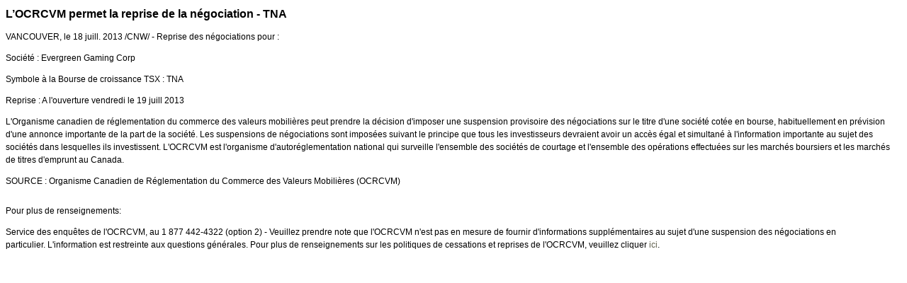

--- FILE ---
content_type: text/html; charset=UTF-8
request_url: https://iiroc.fr.mediaroom.com/index.php?s=2429&item=127042
body_size: 3556
content:
<!DOCTYPE HTML PUBLIC "-//W3C//DTD HTML 4.01 Transitional//EN"
"http://www.w3.org/TR/html4/loose.dtd">

<html>
<head>
<!-- begin spin_special_output(head_start) -->
<script type="text/javascript" src="js/jquery-webdriver.js" wd_script_id="jquery-webdriver.js" nonce="ZWY5OGQ2YTE3ZWJmMDFkZGEzN2FhZmQwN2MzMDgwMjc2MjYzODdmNg=="></script>
<script type="text/javascript" src="js/webdriver.js" wd_script_id="webdriver.js" nonce="ZWY5OGQ2YTE3ZWJmMDFkZGEzN2FhZmQwN2MzMDgwMjc2MjYzODdmNg=="></script>
<script type="text/javascript" src="js/wd_resize.js" wd_script_id="wd_resize.js" nonce="ZWY5OGQ2YTE3ZWJmMDFkZGEzN2FhZmQwN2MzMDgwMjc2MjYzODdmNg=="></script>
<script type="text/javascript" nonce="ZWY5OGQ2YTE3ZWJmMDFkZGEzN2FhZmQwN2MzMDgwMjc2MjYzODdmNg==">webDriver.push_jQuery();</script>
<script type="text/javascript" wd_script_id="view_printable_script" nonce="ZWY5OGQ2YTE3ZWJmMDFkZGEzN2FhZmQwN2MzMDgwMjc2MjYzODdmNg==">
	function view_printable() {
		var loc = window.location;
		var sep = (loc.search == "") ? "?" : "&";
		var url = loc.protocol+"//"+loc.host+loc.pathname+loc.search+sep+"printable"+loc.hash;
		window.open(url, "_blank", "");
	}
</script>
<script type="text/javascript" wd_script_id="format_news_script" nonce="ZWY5OGQ2YTE3ZWJmMDFkZGEzN2FhZmQwN2MzMDgwMjc2MjYzODdmNg==">
(function($) {
	webDriver.formatNews = function() {
		var $news = $(this);
		var print_url = $news.attr("wd_print_url");
		$news.find("table").each(function() {
			var $table = $(this);
			var $parent = $table.parent();
			if ($parent.innerWidth() < $table.outerWidth()) {
				if ($parent.hasClass("wd_news_table")) {
					$parent.find(".fullscreen-button").show();
				} else {
					var $btn = $("<button>Afficher le communiqué de presse en plein écran</button>")
						.addClass("fullscreen-button")
						.on("click", function() {
							if (print_url)
								window.open(print_url, "_blank", "");
							else
								view_printable();
						})
					;

					var $div = $("<div></div>)")
						.addClass("wd_news_table")
						.css("overflow-x", "auto")
						.append($btn)
					;

					$table.replaceWith($div);
					$div.append($table);
				}
			} else {
				if ($parent.hasClass("wd_news_table"))
					$parent.find(".fullscreen-button").hide();
			}
		});
	}
})(webDriver.jQuery);
</script>
<style type="text/css" wd_script_id="template detail:newsfeed_releases:system style" nonce="ZWY5OGQ2YTE3ZWJmMDFkZGEzN2FhZmQwN2MzMDgwMjc2MjYzODdmNg==">
.wd_title {
	font-size: 1.3em;
	font-weight: bold;
}
.wd_subtitle {
	font-weight: bold;
}
table.wd_extimagetable {
	border-style: none; 
	border-spacing:0px;
	clear: right; 
	float: right; 
}
td.wd_extimagecell {
	text-align: right; 
	margin: 0px 0px 5px 5px;
	padding:0px;
}
td.wd_extimagecell img {
	padding-left:10px;
	padding-bottom:10px;
	border-style: none; 
}
blockquote.wd_pullquote {
	font-style: italic;
	width:200px;
	margin:0 0 20px 20px;
	line-height: 1.8em;
	float: right;
	clear: right;
}
blockquote.wd_pullquote:before {
	content: "“ ";
	font-size: xx-large;
}
blockquote.wd_pullquote:after {
	content: " ”";
	font-size: xx-large;
	float: right;
}
.fullscreen-button {
	border: 1px solid #d1d1d1;
	background: #e3e3e3 url(images/webdriver/view_full_screen_button_background.png) no-repeat;
	padding: 3px 3px 3px 30px;
	margin: 5px 0px 5px 0px;
	color: #727272;
	width: 220px;
	-moz-border-radius: 3px;
	border-radius: 3px;
	cursor: pointer;
}
.wd_contact {
	margin: 1em 0;
}
.wd_release_data {
	margin: 1em 0;
}
.wd_caption {
	text-align: center;
	font-size: 0.72em;
	font-style: italic;
	margin: 1em 0 0 0;
}
</style>
<script type="text/javascript" nonce="ZWY5OGQ2YTE3ZWJmMDFkZGEzN2FhZmQwN2MzMDgwMjc2MjYzODdmNg==">webDriver.pop_jQuery();</script>

<!-- end spin_special_output(head_start) -->

    <title>L’OCRCVM permet la reprise de la négociation - TNA - Jul 18, 2013</title>
	
 <meta name="keywords" content="" />
 <meta name="description" content="" />
 <meta name="twitter:card" content="summary" />
 <meta name="twitter:title" content="L’OCRCVM permet la reprise de la négociation - TNA" />
 <meta name="twitter:description" content="Reprise des négociations pour : Société : Evergreen Gaming Corp Symbole à la Bourse de croissance TSX : TNA Reprise : A l'ouverture vendredi le 19 juill 2013 L'Organisme canadien de..." />
 <meta property="og:site_name" content="OCRCVM" />
 <meta property="og:url" content="https://iiroc.fr.mediaroom.com/index.php?s=2429&amp;item=127042" />
 <meta property="og:title" content="L’OCRCVM permet la reprise de la négociation - TNA" />
 <meta property="og:description" content="Reprise des négociations pour : Société : Evergreen Gaming Corp Symbole à la Bourse de croissance TSX : TNA Reprise : A l'ouverture vendredi le 19 juill 2013 L'Organisme canadien de..." />
	
    <link rel="stylesheet" type="text/css" href="css/template1.css">
    <link rel="stylesheet" type="text/css" href="css/wdcontent.css">
    <link rel="alternate" href="https://iiroc.fr.mediaroom.com/index.php?s=2429&pagetemplate=rss" type="application/rss+xml" title="OCRCVM">		  

<!-- begin spin_special_output(head_end) -->
<link rel="canonical" href="https://iiroc.fr.mediaroom.com/index.php?s=2429&item=127042" />
<!-- end spin_special_output(head_end) -->
</head>

<body>
    <table summary="for the main body" class="main" border="0" cellpadding="0" cellspacing="0" align="center">
        <tr>
            <td style="vertical-align: top">
            	<div class="template1-content">
<div id="wd_printable_content" class="fr-view"><div class="breadcrumb">
<a href="https://iiroc.fr.mediaroom.com/index.php?s=2429" target="_self"></a></div>

<div class="wd_newsfeed_releases-detail">
<div class="wd_title wd_language_left">L’OCRCVM permet la reprise de la négociation - TNA</div>





			
		

			
		

<style type="text/css">

					p.prnews_p{
						margin: 0;
					}
				</style>

<div class="wd_body wd_news_body fr-view" wd_resize="formatNews" wd_print_url="https://iiroc.fr.mediaroom.com/index.php?s=2429&item=127042&printable=1"><style>

#ReleaseContent TABLE
{
    BORDER-COLLAPSE: collapse
}
TR.cnwUnderlinedCell TD
{
    BORDER-BOTTOM: #000000 1px solid
}
TR.cnwDoubleUnderlinedCell TD
{
    BORDER-BOTTOM: #000000 3px double
}
TR.cnwBoldUnderlinedCell TD
{
    BORDER-BOTTOM: #000000 3px solid
}
TD.cnwUnderlinedCell
{
    BORDER-BOTTOM: #000000 1px solid
}
TD.cnwDoubleUnderlinedCell
{
    BORDER-BOTTOM: #000000 3px double
}
TD.cnwBoldUnderlinedCell
{
    BORDER-BOTTOM: #000000 3px solid
}
#ReleaseContent TABLE.cnwBorderedTable TD
{
    BORDER-RIGHT: black 1px solid;
    PADDING-RIGHT: 2px;
    BORDER-TOP: black 1px solid;
    PADDING-LEFT: 2px;
    PADDING-BOTTOM: 2px;
    BORDER-LEFT: black 1px solid;
    PADDING-TOP: 2px;
    BORDER-BOTTOM: black 1px solid;
    BORDER-COLLAPSE: collapse
}
#ReleaseContent TABLE TD
{
    PADDING-RIGHT: 2px;
    PADDING-LEFT: 2px;
    PADDING-BOTTOM: 2px;
    PADDING-TOP: 2px
}

</style>
<p>
VANCOUVER, le 18 juill. 2013 /CNW/ - Reprise des négociations pour :
</p>
<p>
Société : Evergreen Gaming Corp
</p>
<p>
Symbole à la Bourse de croissance TSX : TNA
</p>
<p>
Reprise : A l'ouverture vendredi le 19 juill 2013
</p>
<p>
L'Organisme canadien de réglementation du commerce des valeurs
 mobilières peut prendre la décision d'imposer une suspension provisoire
 des négociations sur le titre d'une société cotée en bourse,
 habituellement en prévision d'une annonce importante de la part de la
 société. Les suspensions de négociations sont imposées suivant le
 principe que tous les investisseurs devraient avoir un accès égal et
 simultané à l'information importante au sujet des sociétés dans
 lesquelles ils investissent. L'OCRCVM est l'organisme
 d'autoréglementation national qui surveille l'ensemble des sociétés de
 courtage et l'ensemble des opérations effectuées sur les marchés
 boursiers et les marchés de titres d'emprunt au Canada.
</p>
<p>SOURCE : Organisme Canadien de Réglementation du Commerce des Valeurs Mobilières (OCRCVM)</p>

<img alt="" src="http://rt.newswire.ca/rt.gif?NewsItemId=C8466&Transmission_Id=201307181618CANADANWCANADAPF_C8466&DateId=20130718" style="border:0px; width:1px; height:1px;"/></div>

<div class="wd_contact">Pour plus de renseignements: <p> Service des enquêtes de l'OCRCVM, au 1 877 442‑4322 (option 2) -  Veuillez prendre note que l'OCRCVM n'est pas en mesure de fournir  d'informations supplémentaires au sujet d'une suspension des  négociations en particulier. L'information est restreinte aux questions  générales. Pour plus de renseignements sur les politiques de cessations  et reprises de l'OCRCVM, veuillez cliquer <a href="http://www.ocrcvm.ca/industry/marketmonitoringanalysis/Pages/Trading-Halts-Timely-Disclosure.aspx">ici</a>. </p> </div>


 
				
			

<!-- ITEMDATE: 2013-07-18 16:18:00 EDT -->

</div>
</div><br clear="all">				</div>
			</td>
        </tr>
	</table>
	
	<!-- spin_tooltip_close() no longer needed -->
	
		

<!-- begin spin_special_output(body_end) -->
<script wd_script_id="piwik_tracking_code"></script>
<!-- Piwik Tracking Code -->
<script type="text/javascript">
  var _paq = _paq || [];

  _paq.push(["setCustomVariable", 4, "News Release Feed ID", "201307181618CANADANWCANADAPF_C8466", "page"]);

  _paq.push(["setCustomVariable", 1, "Content Type", "News Releases Feed", "page"]);

  _paq.push(["setCustomVariable", 3, "Navigation Page", "", "page"]);

  _paq.push(["trackPageView"]);
  _paq.push(["enableLinkTracking"]);
  (function() {
    var u="//stats.drivetheweb.com/";
    _paq.push(["setTrackerUrl", u+"piwik.php"]);
    _paq.push(["setSiteId", 1468]);
    var d=document, g=d.createElement("script"), s=d.getElementsByTagName("script")[0];
    g.type="text/javascript"; g.async=true; g.defer=true; g.src=u+"piwik.js"; s.parentNode.insertBefore(g,s);
  })();
</script>
<noscript>
	<img src="https://stats.drivetheweb.com/piwik.php?idsite=1468&rec=1" style="border:0" alt="" />
</noscript>
<!-- End Piwik Tracking Code -->
		
<!-- end spin_special_output(body_end) -->
<script>(function(){function c(){var b=a.contentDocument||a.contentWindow.document;if(b){var d=b.createElement('script');d.innerHTML="window.__CF$cv$params={r:'9c5c70400f74d319',t:'MTc2OTcyODU5OS4wMDAwMDA='};var a=document.createElement('script');a.nonce='';a.src='/cdn-cgi/challenge-platform/scripts/jsd/main.js';document.getElementsByTagName('head')[0].appendChild(a);";b.getElementsByTagName('head')[0].appendChild(d)}}if(document.body){var a=document.createElement('iframe');a.height=1;a.width=1;a.style.position='absolute';a.style.top=0;a.style.left=0;a.style.border='none';a.style.visibility='hidden';document.body.appendChild(a);if('loading'!==document.readyState)c();else if(window.addEventListener)document.addEventListener('DOMContentLoaded',c);else{var e=document.onreadystatechange||function(){};document.onreadystatechange=function(b){e(b);'loading'!==document.readyState&&(document.onreadystatechange=e,c())}}}})();</script></body>
</html>
